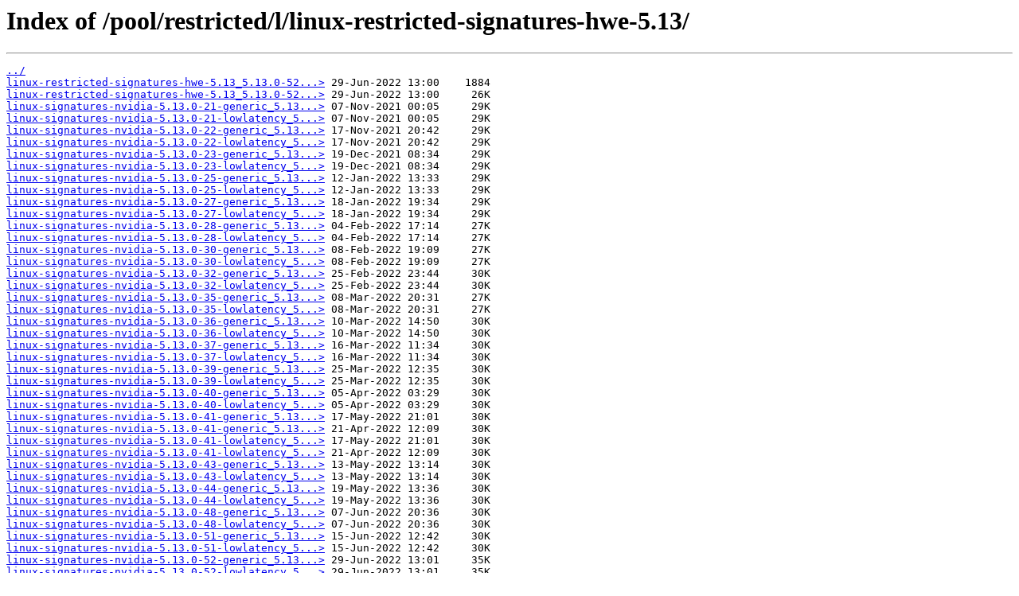

--- FILE ---
content_type: text/html
request_url: https://ubuntu.mirror.intermax.nl/pool/restricted/l/linux-restricted-signatures-hwe-5.13/
body_size: 900
content:
<html>
<head><title>Index of /pool/restricted/l/linux-restricted-signatures-hwe-5.13/</title></head>
<body>
<h1>Index of /pool/restricted/l/linux-restricted-signatures-hwe-5.13/</h1><hr><pre><a href="../">../</a>
<a href="linux-restricted-signatures-hwe-5.13_5.13.0-52.59~20.04.1%2B1.dsc">linux-restricted-signatures-hwe-5.13_5.13.0-52...&gt;</a> 29-Jun-2022 13:00    1884
<a href="linux-restricted-signatures-hwe-5.13_5.13.0-52.59~20.04.1%2B1.tar.xz">linux-restricted-signatures-hwe-5.13_5.13.0-52...&gt;</a> 29-Jun-2022 13:00     26K
<a href="linux-signatures-nvidia-5.13.0-21-generic_5.13.0-21.21~20.04.1%2B1_amd64.deb">linux-signatures-nvidia-5.13.0-21-generic_5.13...&gt;</a> 07-Nov-2021 00:05     29K
<a href="linux-signatures-nvidia-5.13.0-21-lowlatency_5.13.0-21.21~20.04.1%2B1_amd64.deb">linux-signatures-nvidia-5.13.0-21-lowlatency_5...&gt;</a> 07-Nov-2021 00:05     29K
<a href="linux-signatures-nvidia-5.13.0-22-generic_5.13.0-22.22~20.04.1%2B1_amd64.deb">linux-signatures-nvidia-5.13.0-22-generic_5.13...&gt;</a> 17-Nov-2021 20:42     29K
<a href="linux-signatures-nvidia-5.13.0-22-lowlatency_5.13.0-22.22~20.04.1%2B1_amd64.deb">linux-signatures-nvidia-5.13.0-22-lowlatency_5...&gt;</a> 17-Nov-2021 20:42     29K
<a href="linux-signatures-nvidia-5.13.0-23-generic_5.13.0-23.23~20.04.2%2B1_amd64.deb">linux-signatures-nvidia-5.13.0-23-generic_5.13...&gt;</a> 19-Dec-2021 08:34     29K
<a href="linux-signatures-nvidia-5.13.0-23-lowlatency_5.13.0-23.23~20.04.2%2B1_amd64.deb">linux-signatures-nvidia-5.13.0-23-lowlatency_5...&gt;</a> 19-Dec-2021 08:34     29K
<a href="linux-signatures-nvidia-5.13.0-25-generic_5.13.0-25.26~20.04.1%2B1_amd64.deb">linux-signatures-nvidia-5.13.0-25-generic_5.13...&gt;</a> 12-Jan-2022 13:33     29K
<a href="linux-signatures-nvidia-5.13.0-25-lowlatency_5.13.0-25.26~20.04.1%2B1_amd64.deb">linux-signatures-nvidia-5.13.0-25-lowlatency_5...&gt;</a> 12-Jan-2022 13:33     29K
<a href="linux-signatures-nvidia-5.13.0-27-generic_5.13.0-27.29~20.04.1_amd64.deb">linux-signatures-nvidia-5.13.0-27-generic_5.13...&gt;</a> 18-Jan-2022 19:34     29K
<a href="linux-signatures-nvidia-5.13.0-27-lowlatency_5.13.0-27.29~20.04.1_amd64.deb">linux-signatures-nvidia-5.13.0-27-lowlatency_5...&gt;</a> 18-Jan-2022 19:34     29K
<a href="linux-signatures-nvidia-5.13.0-28-generic_5.13.0-28.31~20.04.1%2B2_amd64.deb">linux-signatures-nvidia-5.13.0-28-generic_5.13...&gt;</a> 04-Feb-2022 17:14     27K
<a href="linux-signatures-nvidia-5.13.0-28-lowlatency_5.13.0-28.31~20.04.1%2B2_amd64.deb">linux-signatures-nvidia-5.13.0-28-lowlatency_5...&gt;</a> 04-Feb-2022 17:14     27K
<a href="linux-signatures-nvidia-5.13.0-30-generic_5.13.0-30.33~20.04.1_amd64.deb">linux-signatures-nvidia-5.13.0-30-generic_5.13...&gt;</a> 08-Feb-2022 19:09     27K
<a href="linux-signatures-nvidia-5.13.0-30-lowlatency_5.13.0-30.33~20.04.1_amd64.deb">linux-signatures-nvidia-5.13.0-30-lowlatency_5...&gt;</a> 08-Feb-2022 19:09     27K
<a href="linux-signatures-nvidia-5.13.0-32-generic_5.13.0-32.35~20.04.1_amd64.deb">linux-signatures-nvidia-5.13.0-32-generic_5.13...&gt;</a> 25-Feb-2022 23:44     30K
<a href="linux-signatures-nvidia-5.13.0-32-lowlatency_5.13.0-32.35~20.04.1_amd64.deb">linux-signatures-nvidia-5.13.0-32-lowlatency_5...&gt;</a> 25-Feb-2022 23:44     30K
<a href="linux-signatures-nvidia-5.13.0-35-generic_5.13.0-35.40~20.04.1_amd64.deb">linux-signatures-nvidia-5.13.0-35-generic_5.13...&gt;</a> 08-Mar-2022 20:31     27K
<a href="linux-signatures-nvidia-5.13.0-35-lowlatency_5.13.0-35.40~20.04.1_amd64.deb">linux-signatures-nvidia-5.13.0-35-lowlatency_5...&gt;</a> 08-Mar-2022 20:31     27K
<a href="linux-signatures-nvidia-5.13.0-36-generic_5.13.0-36.41~20.04.1_amd64.deb">linux-signatures-nvidia-5.13.0-36-generic_5.13...&gt;</a> 10-Mar-2022 14:50     30K
<a href="linux-signatures-nvidia-5.13.0-36-lowlatency_5.13.0-36.41~20.04.1_amd64.deb">linux-signatures-nvidia-5.13.0-36-lowlatency_5...&gt;</a> 10-Mar-2022 14:50     30K
<a href="linux-signatures-nvidia-5.13.0-37-generic_5.13.0-37.42~20.04.1_amd64.deb">linux-signatures-nvidia-5.13.0-37-generic_5.13...&gt;</a> 16-Mar-2022 11:34     30K
<a href="linux-signatures-nvidia-5.13.0-37-lowlatency_5.13.0-37.42~20.04.1_amd64.deb">linux-signatures-nvidia-5.13.0-37-lowlatency_5...&gt;</a> 16-Mar-2022 11:34     30K
<a href="linux-signatures-nvidia-5.13.0-39-generic_5.13.0-39.44~20.04.1_amd64.deb">linux-signatures-nvidia-5.13.0-39-generic_5.13...&gt;</a> 25-Mar-2022 12:35     30K
<a href="linux-signatures-nvidia-5.13.0-39-lowlatency_5.13.0-39.44~20.04.1_amd64.deb">linux-signatures-nvidia-5.13.0-39-lowlatency_5...&gt;</a> 25-Mar-2022 12:35     30K
<a href="linux-signatures-nvidia-5.13.0-40-generic_5.13.0-40.45~20.04.1_amd64.deb">linux-signatures-nvidia-5.13.0-40-generic_5.13...&gt;</a> 05-Apr-2022 03:29     30K
<a href="linux-signatures-nvidia-5.13.0-40-lowlatency_5.13.0-40.45~20.04.1_amd64.deb">linux-signatures-nvidia-5.13.0-40-lowlatency_5...&gt;</a> 05-Apr-2022 03:29     30K
<a href="linux-signatures-nvidia-5.13.0-41-generic_5.13.0-41.46~20.04.1%2B1_amd64.deb">linux-signatures-nvidia-5.13.0-41-generic_5.13...&gt;</a> 17-May-2022 21:01     30K
<a href="linux-signatures-nvidia-5.13.0-41-generic_5.13.0-41.46~20.04.1_amd64.deb">linux-signatures-nvidia-5.13.0-41-generic_5.13...&gt;</a> 21-Apr-2022 12:09     30K
<a href="linux-signatures-nvidia-5.13.0-41-lowlatency_5.13.0-41.46~20.04.1%2B1_amd64.deb">linux-signatures-nvidia-5.13.0-41-lowlatency_5...&gt;</a> 17-May-2022 21:01     30K
<a href="linux-signatures-nvidia-5.13.0-41-lowlatency_5.13.0-41.46~20.04.1_amd64.deb">linux-signatures-nvidia-5.13.0-41-lowlatency_5...&gt;</a> 21-Apr-2022 12:09     30K
<a href="linux-signatures-nvidia-5.13.0-43-generic_5.13.0-43.48~20.04.1_amd64.deb">linux-signatures-nvidia-5.13.0-43-generic_5.13...&gt;</a> 13-May-2022 13:14     30K
<a href="linux-signatures-nvidia-5.13.0-43-lowlatency_5.13.0-43.48~20.04.1_amd64.deb">linux-signatures-nvidia-5.13.0-43-lowlatency_5...&gt;</a> 13-May-2022 13:14     30K
<a href="linux-signatures-nvidia-5.13.0-44-generic_5.13.0-44.49~20.04.1_amd64.deb">linux-signatures-nvidia-5.13.0-44-generic_5.13...&gt;</a> 19-May-2022 13:36     30K
<a href="linux-signatures-nvidia-5.13.0-44-lowlatency_5.13.0-44.49~20.04.1_amd64.deb">linux-signatures-nvidia-5.13.0-44-lowlatency_5...&gt;</a> 19-May-2022 13:36     30K
<a href="linux-signatures-nvidia-5.13.0-48-generic_5.13.0-48.54~20.04.1_amd64.deb">linux-signatures-nvidia-5.13.0-48-generic_5.13...&gt;</a> 07-Jun-2022 20:36     30K
<a href="linux-signatures-nvidia-5.13.0-48-lowlatency_5.13.0-48.54~20.04.1_amd64.deb">linux-signatures-nvidia-5.13.0-48-lowlatency_5...&gt;</a> 07-Jun-2022 20:36     30K
<a href="linux-signatures-nvidia-5.13.0-51-generic_5.13.0-51.58~20.04.1_amd64.deb">linux-signatures-nvidia-5.13.0-51-generic_5.13...&gt;</a> 15-Jun-2022 12:42     30K
<a href="linux-signatures-nvidia-5.13.0-51-lowlatency_5.13.0-51.58~20.04.1_amd64.deb">linux-signatures-nvidia-5.13.0-51-lowlatency_5...&gt;</a> 15-Jun-2022 12:42     30K
<a href="linux-signatures-nvidia-5.13.0-52-generic_5.13.0-52.59~20.04.1%2B1_amd64.deb">linux-signatures-nvidia-5.13.0-52-generic_5.13...&gt;</a> 29-Jun-2022 13:01     35K
<a href="linux-signatures-nvidia-5.13.0-52-lowlatency_5.13.0-52.59~20.04.1%2B1_amd64.deb">linux-signatures-nvidia-5.13.0-52-lowlatency_5...&gt;</a> 29-Jun-2022 13:01     35K
</pre><hr></body>
</html>
